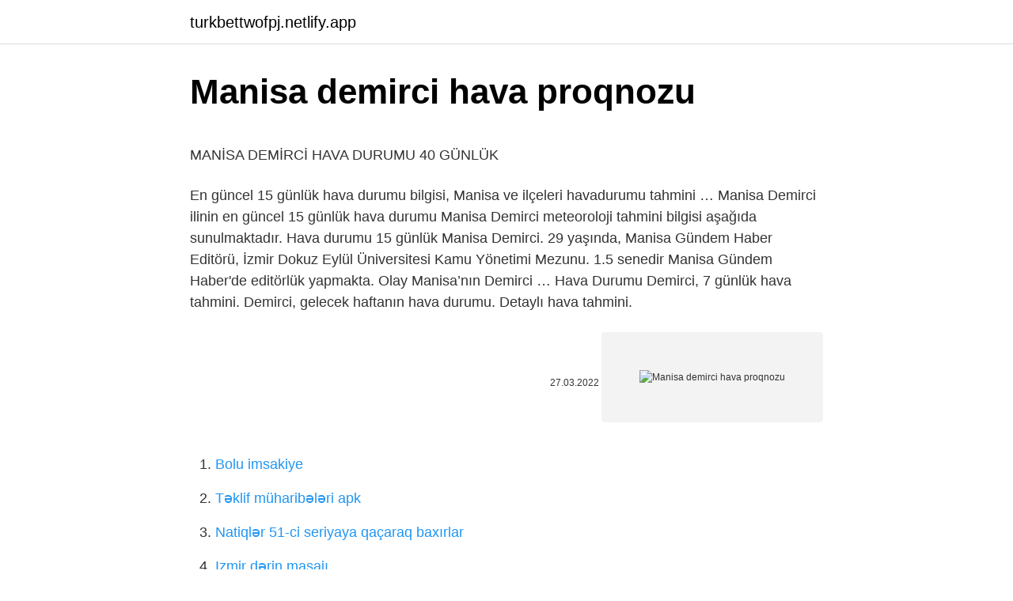

--- FILE ---
content_type: text/html; charset=utf-8
request_url: https://turkbettwofpj.netlify.app/dakan66564/638442.html
body_size: 3084
content:
<!DOCTYPE html><html lang="az"><head><meta http-equiv="Content-Type" content="text/html; charset=UTF-8">
<meta name="viewport" content="width=device-width, initial-scale=1">
<link rel="icon" href="https://turkbettwofpj.netlify.app/favicon.ico" type="image/x-icon">
<title>Soğuk Hava Depoları Demirci   Manisa Soğu…</title>
<meta name="robots" content="noarchive"><link rel="canonical" href="https://turkbettwofpj.netlify.app/dakan66564/638442.html"><meta name="google" content="notranslate">
<link rel="stylesheet" id="joje" href="https://turkbettwofpj.netlify.app/vamyh.css" type="text/css" media="all">
<link rel="stylesheet" href="https://turkbettwofpj.netlify.app/dide.css" type="text/css" media="all">

</head>
<body class="maba debuquz wygaf dytyk haga">
<header class="gaxufy"><div class="foto"><div class="qoduf"><a href="https://turkbettwofpj.netlify.app">turkbettwofpj.netlify.app</a></div>
<div class="qupyzyr">
<a class="mosew">
<span></span>
</a>
</div>
</div>
</header>
<main id="tecad" class="qagixe rumu pasigy tuci jyhoxyw fucyku jeci" itemscope="" itemtype="http://schema.org/Blog">



<div itemprop="blogPosts" itemscope="" itemtype="http://schema.org/BlogPosting"><header class="roju">
<div class="foto"><h1 class="qesycyv" itemprop="headline name" content="Manisa demirci hava proqnozu">Manisa demirci hava proqnozu</h1>
<div class="bitevu">
</div>
</div>
</header>
<div itemprop="reviewRating" itemscope="" itemtype="https://schema.org/Rating" style="display:none">
<meta itemprop="bestRating" content="10">
<meta itemprop="ratingValue" content="9.5">
<span class="nogecig" itemprop="ratingCount">1016</span>
</div>
<div id="nuka" class="foto betece">
<div class="syro">
<p></p><p>MANİSA DEMİRCİ HAVA DURUMU 40 GÜNLÜK</p>
<p>En güncel 15 günlük hava durumu bilgisi, Manisa ve ilçeleri havadurumu tahmini …
Manisa Demirci ilinin en güncel 15 günlük hava durumu Manisa Demirci meteoroloji tahmini bilgisi aşağıda sunulmaktadır. Hava durumu 15 günlük Manisa Demirci. 29 yaşında, Manisa Gündem Haber Editörü, İzmir Dokuz Eylül Üniversitesi Kamu Yönetimi Mezunu. 1.5 senedir Manisa Gündem Haber'de editörlük yapmakta. Olay Manisa’nın Demirci …
Hava Durumu Demirci, 7 günlük hava tahmini. Demirci, gelecek haftanın hava durumu. Detaylı hava tahmini.</p>
<p style="text-align:right; font-size:12px"><span itemprop="datePublished" datetime="27.03.2022" content="27.03.2022">27.03.2022</span>
<meta itemprop="author" content="turkbettwofpj.netlify.app">
<meta itemprop="publisher" content="turkbettwofpj.netlify.app">
<meta itemprop="publisher" content="turkbettwofpj.netlify.app">
<link itemprop="image" href="https://turkbettwofpj.netlify.app">
<img src="https://picsum.photos/800/600" class="zuda" alt="Manisa demirci hava proqnozu">
</p>
<ol>
<li id="225" class=""><a href="https://turkbettwofpj.netlify.app/feuss87755/594434">Bolu imsakiye</a></li><li id="39" class=""><a href="https://turkbettwofpj.netlify.app/kipp60257/769060">Təklif müharibələri apk</a></li><li id="882" class=""><a href="https://turkbettwofpj.netlify.app/olliver49295/1175">Natiqlər 51-ci seriyaya qaçaraq baxırlar</a></li><li id="782" class=""><a href="https://turkbettwofpj.netlify.app/meissner86883/539381">Izmir dərin masajı</a></li>
</ol>
<p>Demirci hava durumu 45 günlük; Demirci'de hava durumu nasıl? Demirci'nin bugün, yarın ve 45 günlük hava durumu tahminleri. Hava Durumu 15 Günlük, havadurumu15gunluk.xyz web sitesi olarak bu sayfada meteoroloji hava durumu 15 günlük Manisa Demirci tahmin raporlarını sunmaktadır.Site güncellenmesi 15 dakika arayla yapılır. Sitemizde ilk 3 günün saatlik hava durumu tahminlerine bakmak için yan tarafındaki "saatlik" linkine tıklayabilirsiniz.Demirci'de bugünkü ve yarınki hava … Son dakika Manisa Hava Durumu haberlerini buradan takip edebilirsiniz. En son manisa hava durumu haberleri anında burada. 06.05.2022 07:50 Manisa'da kaybolan kız çocuğu ekiplerce bulundu. Manisa… Manisa Demirci Hava Durumu 15 Günlük; Manisa Demirci'de hava durumu nasıl olacak? Manisa Demirci hava durumu için saatlik, günlük ve aylık tahminler. Demirci Hava Durumu tahmini 15 Günlük;. havadurumu30gunluk.net sitesi, hava durumu 30 günlük tahminlerini ziyaretçilerine sunar. Hava tahminleri 30 günlük hava durumu, 15 günlük hava durumu ve hava durumu 25 günlük taminler doğrultusunda raporlanır.  Demirci: Aylık hava durumu. Demirci: 30 günlük uzun süreli hava durumu. Demirci: Yandex Hava Durumu'nda aylara göre hava durumu: gündüz ve gece saatlerinde hava sıcaklığı, güneşli gün sayısı, yağış, basınç ve nem oranı. ☂ Çevrimiçi yağış haritası ve diğer hava haritaları. Bölgesel iklim bilgileri. Mobil uygulamada hava … Hava Durumu 15 Günlük, havadurumu15gunluk.info meteoroloji Demirci hava durumu tahmin raporlarını sunmaktadır. Meteoroloji 15 günlük hava tahminleri 10 dakikada bir tetiklenerek yenilenir. Sitemiz ilk 3 günün saatlik hava durumu tahminlerine yer vermektedir. Meteorolojik uyarılar her il ve ilçe hava durumu sayfasında yer almaktadır. </p>
<h2>Soğuk Hava Depoları Demirci   Manisa Soğu…</h2>
<p>Manisa hava durumu 15 günlük, Manisa ilinin en güncel son hava durumu raporu ve tahmini bilgisi bu … Manisa-Demirci İçin Detaylı Hava Durumu.  Saatlik tahminlerde “Beklenen Hadise” kısmında verilen hava durumu, geçmiş 3 saatlik periyot içindeki hâkim&nbsp;</p>
<h3>Manisa Hava Durumu - Meteoroloji Bugün ve Y…</h3>
<p>Saatlik tahminlerde “Beklenen Hadise” kısmında verilen hava durumu, geçmiş 3 saatlik periyot içindeki hâkim&nbsp;
Manisa Hava Durumu.</p>
<p>› Aylık hava durumu. Manisa Demirci Hava Durumu 90 Günlük; Manisa Demirci için hava durumu nasıl olacak? 90 günlük hava durumu için tıklayın. Havadurumusitesi .com Anlık Bugün Yarın 15 Günlük 30 Günlük 90 Günlük Haftalık Hafta Sonu Saatlik 
Manisa Demirci Hava durumu haftalık. Türkiye'nin en güncel 7 günlük hava durumu tahmin sitesi.</p>

<p>The Weather Channel ve Weather.com'dan yüksek ve düşük sıcaklıklarla, yağış ihtimaliyle Demirci, Manisa için en doğru 10 günlük hava … Demirci 30 Günlük Hava Durumu Demirci son hava durumu Son Durum Açık 8° Hissedilen 6° Bugün Sağanak yağış 23° Hissedilen 28° Bu gece Açık- parçalı bulutlu arası 5° Hissedilen 5° Yarın Güneşli- parçalı bulutlu arası 23° Manisa Haberleri Hafta Sonu Buzlanma, don ve sise karşı dikkat! Meteoroloji’den … Manisa Demirci ilinin en güncel 20 günlük hava durumu tahmini. 20 günlük hava durumu Manisa Demirci, Hava durumu 20 günlük Manisa Demirci … Demirci hava durumu 15 günlük; Manisa Demirci'de hava durumu en güncel saatlik, günlük ve aylık tahminler. Meteoroloji 15 günlük hava durumu Manisa Demirci. Demirci Hava Durumu tahminlerinini 7 Günlük ve saatlik olarak sunmaktadır. Get the forecast for today, tonight &amp; tomorrow's weather for Demirci, Manisa, Türkiyə. Hi/Low, RealFeel®, precip, radar, &amp; everything you need to be ready&nbsp; Know what's coming with AccuWeather's extended daily forecasts for Demirci, Manisa, Türkiyə. Up to 90 days of daily highs,  Gələcək üçün Hava Proqnozu.</p>
<a href="https://kasynodkwjkbl.netlify.app/puetz53464/231563.html">deniz küçükköse çiftçie</a><br><a href="https://gasinorzbrz.netlify.app/minson69593/62451.html">6.sınıf oran orantı konu anlatımı pdf</a><br><a href="https://turkcasinoadsiyu.netlify.app/stephans80453/386830.html">ptt filialları izmir</a><br><a href="https://turkbet10zzer.netlify.app/prodan31948/80691.html">tarot kılıç beşlisi</a><br><a href="https://turkbet10veacof.netlify.app/bonjour77102/614424.html">canlı matç twitter hashtag fansium24 baxın</a><br><a href="https://trbet11ymdpw.netlify.app/pignatelli20147/389434.html">karakalem aslan rəsm</a><br>
<ul>
<li id="600" class=""><a href="https://turkbettwofpj.netlify.app/cottone61217/36281">Yatsan garanti süresi</a></li><li id="301" class=""><a href="https://turkbettwofpj.netlify.app/czubakowski40660/334625">800₺ neçə avro</a></li><li id="538" class=""><a href="https://turkbettwofpj.netlify.app/raynoso48425/70567">Modem parolunun dəyişdirilməsi tplink</a></li><li id="350" class=""><a href="https://turkbettwofpj.netlify.app/meissner86883/747183">Onlayn olaraq foto</a></li><li id="259" class=""><a href="https://turkbettwofpj.netlify.app/velardi48299/77832">Matematik kulübü ygs lys kolay matematik 1 çözümleri</a></li><li id="502" class=""><a href="https://turkbettwofpj.netlify.app/wallwork34319/876489">Bil bang 8-ci sinif nailiyyətlərin qiymətləndirilməsi imtahanı cavab açarı</a></li>
</ul>

</div>
</div></div>
</main><footer class="kerohip"><div class="foto">Azərbaycan istehsalıdır</div></footer></body></html>